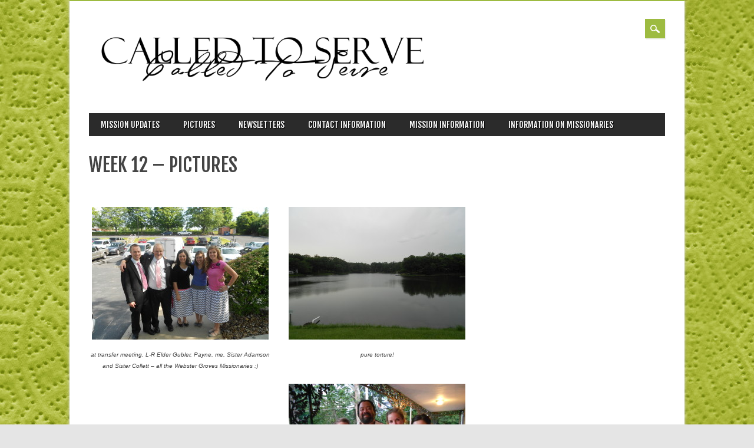

--- FILE ---
content_type: text/html; charset=UTF-8
request_url: http://sisterbrittanyrigby.com/?page_id=540
body_size: 7128
content:
<!DOCTYPE html>
<html lang="en-US" class="no-js">
<head>
<meta charset="UTF-8" />
<meta name="viewport" content="width=device-width, initial-scale=1" />
<title>Sister Brittany Rigby | Week 12 &#8211; Pictures</title>
<link rel="profile" href="http://gmpg.org/xfn/11" />
<link rel="pingback" href="http://sisterbrittanyrigby.com/xmlrpc.php" />


<meta name='robots' content='noindex,follow' />
<link rel="alternate" type="application/rss+xml" title="Sister Brittany Rigby &raquo; Feed" href="http://sisterbrittanyrigby.com/?feed=rss2" />
<link rel="alternate" type="application/rss+xml" title="Sister Brittany Rigby &raquo; Comments Feed" href="http://sisterbrittanyrigby.com/?feed=comments-rss2" />
<link rel="alternate" type="application/rss+xml" title="Sister Brittany Rigby &raquo; Week 12 &#8211; Pictures Comments Feed" href="http://sisterbrittanyrigby.com/?feed=rss2&#038;page_id=540" />
<link rel='stylesheet' id='jetpack-subscriptions-css'  href='http://sisterbrittanyrigby.com/wp-content/plugins/jetpack/modules/subscriptions/subscriptions.css?ver=4.0.38' type='text/css' media='all' />
<link rel='stylesheet' id='jetpack-widgets-css'  href='http://sisterbrittanyrigby.com/wp-content/plugins/jetpack/modules/widgets/widgets.css?ver=20121003' type='text/css' media='all' />
<link rel='stylesheet' id='jetpack-carousel-css'  href='http://sisterbrittanyrigby.com/wp-content/plugins/jetpack/modules/carousel/jetpack-carousel.css?ver=20120629' type='text/css' media='all' />
<!--[if lte IE 8]>
<link rel='stylesheet' id='jetpack-carousel-ie8fix-css'  href='http://sisterbrittanyrigby.com/wp-content/plugins/jetpack/modules/carousel/jetpack-carousel-ie8fix.css?ver=20121024' type='text/css' media='all' />
<![endif]-->
<link rel='stylesheet' id='mediaelement-css'  href='http://sisterbrittanyrigby.com/wp-includes/js/mediaelement/mediaelementplayer.min.css?ver=2.15.0' type='text/css' media='all' />
<link rel='stylesheet' id='wp-mediaelement-css'  href='http://sisterbrittanyrigby.com/wp-includes/js/mediaelement/wp-mediaelement.css?ver=4.0.38' type='text/css' media='all' />
<link rel='stylesheet' id='magazino_style-css'  href='http://sisterbrittanyrigby.com/wp-content/themes/magazino/style.css?ver=4.0.38' type='text/css' media='all' />
<link rel='stylesheet' id='widget-grid-and-list-css'  href='http://sisterbrittanyrigby.com/wp-content/plugins/jetpack/modules/widgets/widget-grid-and-list.css?ver=4.0.38' type='text/css' media='all' />
<script type='text/javascript' src='http://sisterbrittanyrigby.com/wp-includes/js/jquery/jquery.js?ver=1.11.1'></script>
<script type='text/javascript' src='http://sisterbrittanyrigby.com/wp-includes/js/jquery/jquery-migrate.min.js?ver=1.2.1'></script>
<script type='text/javascript' src='http://sisterbrittanyrigby.com/wp-content/plugins/jetpack/_inc/spin.js?ver=1.3'></script>
<script type='text/javascript' src='http://sisterbrittanyrigby.com/wp-content/plugins/jetpack/_inc/jquery.spin.js?ver=1.3'></script>
<script type='text/javascript' src='http://sisterbrittanyrigby.com/wp-content/themes/magazino/library/js/modernizr-2.6.2.min.js?ver=2.6.2'></script>
<script type='text/javascript' src='http://sisterbrittanyrigby.com/wp-content/themes/magazino/library/js/jquery.cycle2.min.js?ver=20130202'></script>
<script type='text/javascript' src='http://sisterbrittanyrigby.com/wp-content/themes/magazino/library/js/jquery.cycle2.tile.min.js?ver=20121120'></script>
<script type='text/javascript' src='http://sisterbrittanyrigby.com/wp-content/themes/magazino/library/js/jquery.cycle2.scrollVert.min.js?ver=20121120'></script>
<script type='text/javascript' src='http://sisterbrittanyrigby.com/wp-content/themes/magazino/library/js/scripts.js?ver=1.0.0'></script>
<link rel="EditURI" type="application/rsd+xml" title="RSD" href="http://sisterbrittanyrigby.com/xmlrpc.php?rsd" />
<link rel="wlwmanifest" type="application/wlwmanifest+xml" href="http://sisterbrittanyrigby.com/wp-includes/wlwmanifest.xml" /> 
<meta name="generator" content="WordPress 4.0.38" />
<link rel='canonical' href='http://sisterbrittanyrigby.com/?page_id=540' />
<link rel='shortlink' href='http://wp.me/P3e8EL-8I' />
		<style>
			a, a:visited,
			#site-title a,
			nav[role=navigation] .menu ul li a:hover,
			nav[role=navigation] .menu ul li.current-menu-item a, 
			.nav ul li.current_page_item a, 
			nav[role=navigation] .menu ul li.current_page_item a,
			#sidebar .widget-title,
			.slides .slide-title,
			.commentlist .vcard cite.fn a,
			.commentlist .comment-meta a:hover,
			.post_content ul li:before,
			.post_content ol li:before,
			.colortxt,
			.commentlist .bypostauthor > article > footer > .vcard cite.fn,
			.cycle-pager span.cycle-pager-active { 
				color: #9dbb41;
			}
			
			#container,
			#sidebar {
				border-top: 2px solid #9dbb41;
			}
			
			#search-box-wrap,
			#social-media a,
			#search-icon,
			.go-button a,
			.go-button a:visited,
			.grnbar,
			.pagination a:hover,
			.pagination .current,
			#respond #submit {
				background-color: #9dbb41;
			}
			
			.post_content pre { 
				border-left-color: #9dbb41;
			}
		</style>
		<style type="text/css">.recentcomments a{display:inline !important;padding:0 !important;margin:0 !important;}</style>
<style type="text/css" id="custom-background-css">
body.custom-background { background-image: url('http://sisterbrittanyrigby.com/wp-content/uploads/2013/03/Freebie-31-Paper4-12-in-GE4.jpg'); background-repeat: repeat; background-position: top left; background-attachment: fixed; }
</style>

<!-- Jetpack Open Graph Tags -->
<meta property="og:type" content="article" />
<meta property="og:title" content="Week 12 - Pictures" />
<meta property="og:url" content="http://sisterbrittanyrigby.com/?page_id=540" />
<meta property="og:description" content="Visit the post for more." />
<meta property="article:published_time" content="2013-06-25T05:36:28+00:00" />
<meta property="article:modified_time" content="2013-06-25T05:36:28+00:00" />
<meta property="article:author" content="http://sisterbrittanyrigby.com/?author=1" />
<meta property="og:site_name" content="Sister Brittany Rigby" />
<meta property="og:image" content="http://sisterbrittanyrigby.com/wp-content/uploads/2013/06/at-transfer-meeting.-L-R-Elder-Gubler-Payne-me-Sister-Adamson-and-Sister-Collett-all-the-Webster-Groves-Missionaries-300x225.jpg" />
<meta property="og:image" content="http://sisterbrittanyrigby.com/wp-content/uploads/2013/06/pure-torture-300x225.jpg" />
<meta property="og:image" content="http://sisterbrittanyrigby.com/wp-content/uploads/2013/06/roses-with-from-John-300x225.jpg" />
<meta property="og:image" content="http://sisterbrittanyrigby.com/wp-content/uploads/2013/06/sis-corder-sis-bierman-and-I-300x225.jpg" />
<meta property="og:image" content="http://sisterbrittanyrigby.com/wp-content/uploads/2013/06/the-view-from-my-apartment-porch-300x225.jpg" />
<meta property="og:image" content="http://sisterbrittanyrigby.com/wp-content/uploads/2013/06/eeeeeeeeeeeeeek-300x225.jpg" />
<meta property="og:image" content="http://sisterbrittanyrigby.com/wp-content/uploads/2013/06/yeah-totally-faking-that-smile-300x225.jpg" />
<meta name="twitter:site" content="@jetpack" />
<meta name="twitter:image" content="http://sisterbrittanyrigby.com/wp-content/uploads/2013/06/at-transfer-meeting.-L-R-Elder-Gubler-Payne-me-Sister-Adamson-and-Sister-Collett-all-the-Webster-Groves-Missionaries-300x225.jpg?w=240" />
<meta name="twitter:card" content="summary" />
<meta name="twitter:description" content="Visit the post for more." />
</head>

<body class="page page-id-540 page-child parent-pageid-442 page-template-default custom-background single-author">

<div id="container">
	
    <div id="search-box-wrap">
        <div id="search-box">
           <div id="close-x">x</div>
           <form role="search" method="get" id="searchform" class="searchform" action="http://sisterbrittanyrigby.com/">
				<div>
					<label class="screen-reader-text" for="s">Search for:</label>
					<input type="text" value="" name="s" id="s" />
					<input type="submit" id="searchsubmit" value="Search" />
				</div>
			</form>        </div>
    </div>

	<header id="branding" role="banner">
      <div id="inner-header" class="clearfix">
		<div id="site-heading">
        	            <div id="site-logo"><a href="http://sisterbrittanyrigby.com/" title="Sister Brittany Rigby" rel="home"><img src="http://sisterbrittanyrigby.com/wp-content/uploads/2013/03/elegant-WA-called-to-serve-copy.png" alt="Sister Brittany Rigby" /></a></div>
            		</div>
        
        <div id="social-media" class="clearfix">
        
        	            
            			
                        
                        
                        
			            
                        
                        
                        
                        
                        
                        
                        
            <div id="search-icon"></div>
            
        </div>
        
      </div>

		<nav id="access" class="clearfix" role="navigation">
			<h1 class="assistive-text section-heading">Main menu</h1>
			<div class="skip-link screen-reader-text"><a href="#content" title="Skip to content">Skip to content</a></div>
			<div class="menu"><ul id="menu-menu" class="menu"><li id="menu-item-24" class="menu-item menu-item-type-taxonomy menu-item-object-category menu-item-24"><a href="http://sisterbrittanyrigby.com/?cat=1">Mission Updates</a></li>
<li id="menu-item-446" class="menu-item menu-item-type-post_type menu-item-object-page current-page-ancestor menu-item-446"><a href="http://sisterbrittanyrigby.com/?page_id=442">Pictures</a></li>
<li id="menu-item-828" class="menu-item menu-item-type-post_type menu-item-object-page menu-item-828"><a href="http://sisterbrittanyrigby.com/?page_id=825">Newsletters</a></li>
<li id="menu-item-37" class="menu-item menu-item-type-post_type menu-item-object-page menu-item-37"><a href="http://sisterbrittanyrigby.com/?page_id=35">Contact Information</a></li>
<li id="menu-item-474" class="menu-item menu-item-type-post_type menu-item-object-page menu-item-474"><a href="http://sisterbrittanyrigby.com/?page_id=470">Mission Information</a></li>
<li id="menu-item-164" class="menu-item menu-item-type-custom menu-item-object-custom menu-item-164"><a href="http://mormon.org/missionary-work">Information on Missionaries</a></li>
</ul></div>					</nav><!-- #access -->

	</header><!-- #branding -->

    <div id="content" class="clearfix">
        
        <div id="main" class="clearfix" role="main">

				
					
<article id="post-540" class="post-540 page type-page status-publish hentry">
	<header class="entry-header">
		<h1 class="entry-title">Week 12 &#8211; Pictures</h1>
	</header><!-- .entry-header -->
    
	
	<div class="entry-content post_content">
		<div id="attachment_529" style="width: 310px" class="wp-caption alignleft"><a href="http://sisterbrittanyrigby.com/wp-content/uploads/2013/06/at-transfer-meeting.-L-R-Elder-Gubler-Payne-me-Sister-Adamson-and-Sister-Collett-all-the-Webster-Groves-Missionaries.jpg"><img class="size-medium wp-image-529" alt="at transfer meeting. L-R Elder Gubler, Payne, me, Sister Adamson and Sister Collett - all the Webster Groves Missionaries :)" src="http://sisterbrittanyrigby.com/wp-content/uploads/2013/06/at-transfer-meeting.-L-R-Elder-Gubler-Payne-me-Sister-Adamson-and-Sister-Collett-all-the-Webster-Groves-Missionaries-300x225.jpg" width="300" height="225" /></a><p class="wp-caption-text">at transfer meeting. L-R Elder Gubler, Payne, me, Sister Adamson and Sister Collett &#8211; all the Webster Groves Missionaries :)</p></div>
<div id="attachment_531" style="width: 310px" class="wp-caption alignleft"><a href="http://sisterbrittanyrigby.com/wp-content/uploads/2013/06/pure-torture.jpg"><img class="size-medium wp-image-531" alt="pure torture!" src="http://sisterbrittanyrigby.com/wp-content/uploads/2013/06/pure-torture-300x225.jpg" width="300" height="225" /></a><p class="wp-caption-text">pure torture!</p></div>
<div id="attachment_532" style="width: 310px" class="wp-caption alignleft"><a href="http://sisterbrittanyrigby.com/wp-content/uploads/2013/06/roses-with-from-John.jpg"><img class="size-medium wp-image-532" alt="roses with/from John" src="http://sisterbrittanyrigby.com/wp-content/uploads/2013/06/roses-with-from-John-300x225.jpg" width="300" height="225" /></a><p class="wp-caption-text">roses with/from John</p></div>
<div id="attachment_533" style="width: 310px" class="wp-caption alignleft"><a href="http://sisterbrittanyrigby.com/wp-content/uploads/2013/06/sis-corder-sis-bierman-and-I.jpg"><img class="size-medium wp-image-533" alt="sis corder, sis bierman and I" src="http://sisterbrittanyrigby.com/wp-content/uploads/2013/06/sis-corder-sis-bierman-and-I-300x225.jpg" width="300" height="225" /></a><p class="wp-caption-text">sis corder, sis bierman and I</p></div>
<div id="attachment_534" style="width: 310px" class="wp-caption alignleft"><a href="http://sisterbrittanyrigby.com/wp-content/uploads/2013/06/the-view-from-my-apartment-porch.jpg"><img class="size-medium wp-image-534" alt="the view from my apartment porch" src="http://sisterbrittanyrigby.com/wp-content/uploads/2013/06/the-view-from-my-apartment-porch-300x225.jpg" width="300" height="225" /></a><p class="wp-caption-text">the view from my apartment porch</p></div>
<div id="attachment_530" style="width: 310px" class="wp-caption alignleft"><a href="http://sisterbrittanyrigby.com/wp-content/uploads/2013/06/eeeeeeeeeeeeeek.jpg"><img class="size-medium wp-image-530" alt="eeeeeeeeeeeeeek" src="http://sisterbrittanyrigby.com/wp-content/uploads/2013/06/eeeeeeeeeeeeeek-300x225.jpg" width="300" height="225" /></a><p class="wp-caption-text">eeeeeeeeeeeeeek</p></div>
<div id="attachment_535" style="width: 310px" class="wp-caption alignleft"><a href="http://sisterbrittanyrigby.com/wp-content/uploads/2013/06/yeah-totally-faking-that-smile.jpg"><img class="size-medium wp-image-535" alt="yeah, totally faking that smile!" src="http://sisterbrittanyrigby.com/wp-content/uploads/2013/06/yeah-totally-faking-that-smile-300x225.jpg" width="300" height="225" /></a><p class="wp-caption-text">yeah, totally faking that smile!</p></div>
			</div><!-- .entry-content -->
	</article><!-- #post-540 -->

												<div class="grnbar"></div>
								    
	<div id="comments" class="clearfix">
	
	
	
	
						<p class="must-log-in">You must <a href="http://sisterbrittanyrigby.com/wp-login.php?redirect_to=http%3A%2F%2Fsisterbrittanyrigby.com%2F%3Fpage_id%3D540%23respond">log in</a> to post a comment.</p>    

</div><!-- #comments -->
<div class="clearfix"></div>
				
        </div> <!-- end #main -->

        		<div class="clearfix"></div>
		<div id="sidebar" class="widget-area clearfix" role="complementary">

			<aside id="pages-3" class="widget widget_pages"><div class="widget-title">Pages</div>		<ul>
			<li class="page_item page-item-35"><a href="http://sisterbrittanyrigby.com/?page_id=35">Contact Information</a></li>
<li class="page_item page-item-470 page_item_has_children"><a href="http://sisterbrittanyrigby.com/?page_id=470">Mission Information</a>
<ul class='children'>
	<li class="page_item page-item-2"><a href="http://sisterbrittanyrigby.com/?page_id=2">Copenhagen Denmark Mission</a></li>
	<li class="page_item page-item-333"><a href="http://sisterbrittanyrigby.com/?page_id=333">St. Louis Missouri Temple</a></li>
</ul>
</li>
<li class="page_item page-item-825"><a href="http://sisterbrittanyrigby.com/?page_id=825">Newsletters</a></li>
<li class="page_item page-item-442 page_item_has_children current_page_ancestor current_page_parent"><a href="http://sisterbrittanyrigby.com/?page_id=442">Pictures</a>
<ul class='children'>
	<li class="page_item page-item-447"><a href="http://sisterbrittanyrigby.com/?page_id=447">Pictures from the MTC</a></li>
	<li class="page_item page-item-882"><a href="http://sisterbrittanyrigby.com/?page_id=882">Pictures of Odense</a></li>
	<li class="page_item page-item-462"><a href="http://sisterbrittanyrigby.com/?page_id=462">St. Louis &#8211; P-Day &#8211; 06.03.13</a></li>
	<li class="page_item page-item-460"><a href="http://sisterbrittanyrigby.com/?page_id=460">St. Louis, MO &#8211; 1st Week</a></li>
	<li class="page_item page-item-2657"><a href="http://sisterbrittanyrigby.com/?page_id=2657">Uge 59 &#8211; Pictures</a></li>
	<li class="page_item page-item-487"><a href="http://sisterbrittanyrigby.com/?page_id=487">Week 10 Pictures</a></li>
	<li class="page_item page-item-522"><a href="http://sisterbrittanyrigby.com/?page_id=522">Week 11 &#8211; Pictures</a></li>
	<li class="page_item page-item-540 current_page_item"><a href="http://sisterbrittanyrigby.com/?page_id=540">Week 12 &#8211; Pictures</a></li>
	<li class="page_item page-item-556"><a href="http://sisterbrittanyrigby.com/?page_id=556">Week 13 &#8211; Pictures</a></li>
	<li class="page_item page-item-569"><a href="http://sisterbrittanyrigby.com/?page_id=569">Week 15 &#8211; Pictures</a></li>
	<li class="page_item page-item-698"><a href="http://sisterbrittanyrigby.com/?page_id=698">Week 16 &#8211; Pictures</a></li>
	<li class="page_item page-item-731"><a href="http://sisterbrittanyrigby.com/?page_id=731">Week 17 &#8211; Pictures</a></li>
	<li class="page_item page-item-755"><a href="http://sisterbrittanyrigby.com/?page_id=755">Week 18 Pictures</a></li>
	<li class="page_item page-item-782"><a href="http://sisterbrittanyrigby.com/?page_id=782">Week 19 &#8211; Pictures</a></li>
	<li class="page_item page-item-790"><a href="http://sisterbrittanyrigby.com/?page_id=790">Week 20 &#8211; Pictures</a></li>
	<li class="page_item page-item-803"><a href="http://sisterbrittanyrigby.com/?page_id=803">Week 22 &#8211; Pictures</a></li>
	<li class="page_item page-item-818"><a href="http://sisterbrittanyrigby.com/?page_id=818">Week 23 &#8211; Pictures</a></li>
	<li class="page_item page-item-842"><a href="http://sisterbrittanyrigby.com/?page_id=842">Week 24 &#8211; Pictures</a></li>
	<li class="page_item page-item-853"><a href="http://sisterbrittanyrigby.com/?page_id=853">Week 25 &#8211; Pictures</a></li>
	<li class="page_item page-item-869"><a href="http://sisterbrittanyrigby.com/?page_id=869">Week 26 &#8211; Pictures</a></li>
	<li class="page_item page-item-904"><a href="http://sisterbrittanyrigby.com/?page_id=904">Week 27 &#8211; Pictures</a></li>
	<li class="page_item page-item-924"><a href="http://sisterbrittanyrigby.com/?page_id=924">Week 28 &#8211; Pictures</a></li>
	<li class="page_item page-item-946"><a href="http://sisterbrittanyrigby.com/?page_id=946">Week 29 &#8211; Pictures</a></li>
	<li class="page_item page-item-965"><a href="http://sisterbrittanyrigby.com/?page_id=965">Week 30 &#8211; Pictures</a></li>
	<li class="page_item page-item-989"><a href="http://sisterbrittanyrigby.com/?page_id=989">Week 31 &#8211; Pictures</a></li>
	<li class="page_item page-item-1006"><a href="http://sisterbrittanyrigby.com/?page_id=1006">Week 32 &#8211; Pictures</a></li>
	<li class="page_item page-item-1017"><a href="http://sisterbrittanyrigby.com/?page_id=1017">Week 33 &#8211; Pictures</a></li>
	<li class="page_item page-item-1034"><a href="http://sisterbrittanyrigby.com/?page_id=1034">Week 34 &#8211; Pictures</a></li>
	<li class="page_item page-item-1080"><a href="http://sisterbrittanyrigby.com/?page_id=1080">Week 35 &#8211; Pictures</a></li>
	<li class="page_item page-item-1104"><a href="http://sisterbrittanyrigby.com/?page_id=1104">Week 36 &#8211; Pictures</a></li>
	<li class="page_item page-item-1187"><a href="http://sisterbrittanyrigby.com/?page_id=1187">Week 37 &#8211; Pictures</a></li>
	<li class="page_item page-item-1232"><a href="http://sisterbrittanyrigby.com/?page_id=1232">Week 38 &#8211; Pictures</a></li>
	<li class="page_item page-item-1244"><a href="http://sisterbrittanyrigby.com/?page_id=1244">Week 39 &#8211; Pictures</a></li>
	<li class="page_item page-item-1271"><a href="http://sisterbrittanyrigby.com/?page_id=1271">Week 40 &#8211; Pictures</a></li>
	<li class="page_item page-item-1309"><a href="http://sisterbrittanyrigby.com/?page_id=1309">Week 41 &#8211; Pictures</a></li>
	<li class="page_item page-item-1323"><a href="http://sisterbrittanyrigby.com/?page_id=1323">Week 42 &#8211; Pictures</a></li>
	<li class="page_item page-item-1348"><a href="http://sisterbrittanyrigby.com/?page_id=1348">Week 43 &#8211; Pictures</a></li>
	<li class="page_item page-item-1360"><a href="http://sisterbrittanyrigby.com/?page_id=1360">Week 44 &#8211; Pictures</a></li>
	<li class="page_item page-item-1371"><a href="http://sisterbrittanyrigby.com/?page_id=1371">Week 46 &#8211; Pictures</a></li>
	<li class="page_item page-item-1404"><a href="http://sisterbrittanyrigby.com/?page_id=1404">Week 47 &#8211; Pictures</a></li>
	<li class="page_item page-item-1410"><a href="http://sisterbrittanyrigby.com/?page_id=1410">Week 48 &#8211; Picture</a></li>
	<li class="page_item page-item-1436"><a href="http://sisterbrittanyrigby.com/?page_id=1436">Week 49 &#8211; Pictures</a></li>
	<li class="page_item page-item-1444"><a href="http://sisterbrittanyrigby.com/?page_id=1444">Week 50 &#8211; Pictures</a></li>
	<li class="page_item page-item-2562"><a href="http://sisterbrittanyrigby.com/?page_id=2562">Week 51 &#8211; Pictures</a></li>
	<li class="page_item page-item-2603"><a href="http://sisterbrittanyrigby.com/?page_id=2603">Week 54 &#8211; Pictures</a></li>
	<li class="page_item page-item-2612"><a href="http://sisterbrittanyrigby.com/?page_id=2612">Week 55 &#8211; Pictures</a></li>
	<li class="page_item page-item-2628"><a href="http://sisterbrittanyrigby.com/?page_id=2628">Week 57 &#8211; Pictures</a></li>
	<li class="page_item page-item-2663"><a href="http://sisterbrittanyrigby.com/?page_id=2663">Week 60 &#8211; Pictures</a></li>
	<li class="page_item page-item-2673"><a href="http://sisterbrittanyrigby.com/?page_id=2673">Week 62 Pictures</a></li>
	<li class="page_item page-item-2678"><a href="http://sisterbrittanyrigby.com/?page_id=2678">Week 63 Pictures</a></li>
	<li class="page_item page-item-2687"><a href="http://sisterbrittanyrigby.com/?page_id=2687">Week 64 &#8211; Pictures</a></li>
	<li class="page_item page-item-2699"><a href="http://sisterbrittanyrigby.com/?page_id=2699">Week 65 &#8211; Pictures</a></li>
	<li class="page_item page-item-2719"><a href="http://sisterbrittanyrigby.com/?page_id=2719">Week 66 &#8211; Pictures</a></li>
	<li class="page_item page-item-2733"><a href="http://sisterbrittanyrigby.com/?page_id=2733">Week 67 Pictures</a></li>
	<li class="page_item page-item-2742"><a href="http://sisterbrittanyrigby.com/?page_id=2742">Week 68 Pictures</a></li>
	<li class="page_item page-item-2752"><a href="http://sisterbrittanyrigby.com/?page_id=2752">Week 69 Pictures</a></li>
	<li class="page_item page-item-2761"><a href="http://sisterbrittanyrigby.com/?page_id=2761">Week 70 &#8211; Pictures</a></li>
	<li class="page_item page-item-2775"><a href="http://sisterbrittanyrigby.com/?page_id=2775">Week 71 &#8211; Pictures</a></li>
	<li class="page_item page-item-2787"><a href="http://sisterbrittanyrigby.com/?page_id=2787">Week 72 &#8211; Pictures</a></li>
	<li class="page_item page-item-2797"><a href="http://sisterbrittanyrigby.com/?page_id=2797">Week 73 &#8211; Pictures</a></li>
	<li class="page_item page-item-2810"><a href="http://sisterbrittanyrigby.com/?page_id=2810">Week 74 &#8211; Pictures</a></li>
	<li class="page_item page-item-2821"><a href="http://sisterbrittanyrigby.com/?page_id=2821">Week 75 &#8211; Pictures</a></li>
	<li class="page_item page-item-2844"><a href="http://sisterbrittanyrigby.com/?page_id=2844">Week 77 &#8211; Pictures</a></li>
	<li class="page_item page-item-2852"><a href="http://sisterbrittanyrigby.com/?page_id=2852">Week 78 &#8211; Pictures</a></li>
	<li class="page_item page-item-2871"><a href="http://sisterbrittanyrigby.com/?page_id=2871">Week 79 &#8211; Pictures</a></li>
</ul>
</li>
		</ul>
		</aside>		<aside id="recent-posts-2" class="widget widget_recent_entries">		<div class="widget-title">Recent Posts</div>		<ul>
					<li>
				<a href="http://sisterbrittanyrigby.com/?p=2873">Week 79 &#8211; Thursday</a>
						</li>
					<li>
				<a href="http://sisterbrittanyrigby.com/?p=2856">Homecoming Date</a>
						</li>
					<li>
				<a href="http://sisterbrittanyrigby.com/?p=2854">Uge 78 &#8211; Den sidste&#8230;.vi ses om lidt!!!</a>
						</li>
					<li>
				<a href="http://sisterbrittanyrigby.com/?p=2846">Uge 77 &#8211; Baptisms!!! They rock :D</a>
						</li>
					<li>
				<a href="http://sisterbrittanyrigby.com/?p=2830">Homecoming</a>
						</li>
				</ul>
		</aside><aside id="recent-comments-2" class="widget widget_recent_comments"><div class="widget-title">Recent Comments</div><ul id="recentcomments"><li class="recentcomments"><span class="comment-author-link"><a href='http://%/hdkspjbhk805' rel='external nofollow' class='url'>Derrick</a></span> on <a href="http://sisterbrittanyrigby.com/?p=1312#comment-21">Uge 41 &#8211; DET SNE!!!!!!! IT&#8217;S SNOWING!!!!!!!!!!!!!!!!!!!!!!!!</a></li><li class="recentcomments"><span class="comment-author-link">TJ</span> on <a href="http://sisterbrittanyrigby.com/?p=927#comment-20">uge &#8230;&#8230;.27? 28? I don&#8217;t remember.</a></li><li class="recentcomments"><span class="comment-author-link"><a href='http://sisterbrittanyrigby.com/?p=948' rel='external nofollow' class='url'>Sister Brittany Rigby | Uge 29 &#8211; Vi gik til Assens og møde med mænd fra Egypt!</a></span> on <a href="http://sisterbrittanyrigby.com/?page_id=946#comment-19">Week 29 &#8211; Pictures</a></li><li class="recentcomments"><span class="comment-author-link"><a href='http://sisterbrittanyrigby.com/?p=927' rel='external nofollow' class='url'>Sister Brittany Rigby | uge &#8230;&#8230;.27? 28? I don&#8217;t remember.</a></span> on <a href="http://sisterbrittanyrigby.com/?page_id=924#comment-18">Week 28 &#8211; Pictures</a></li><li class="recentcomments"><span class="comment-author-link"><a href='http://sisterbrittanyrigby.com/?p=906' rel='external nofollow' class='url'>Sister Brittany Rigby | Uge 27 &#8211; DÅBEN!!!!!!</a></span> on <a href="http://sisterbrittanyrigby.com/?page_id=904#comment-17">Week 27 &#8211; Pictures</a></li></ul></aside><aside id="archives-2" class="widget widget_archive"><div class="widget-title">Archives</div>		<ul>
	<li><a href='http://sisterbrittanyrigby.com/?m=201410'>October 2014</a></li>
	<li><a href='http://sisterbrittanyrigby.com/?m=201409'>September 2014</a></li>
	<li><a href='http://sisterbrittanyrigby.com/?m=201403'>March 2014</a></li>
	<li><a href='http://sisterbrittanyrigby.com/?m=201402'>February 2014</a></li>
	<li><a href='http://sisterbrittanyrigby.com/?m=201401'>January 2014</a></li>
	<li><a href='http://sisterbrittanyrigby.com/?m=201310'>October 2013</a></li>
	<li><a href='http://sisterbrittanyrigby.com/?m=201309'>September 2013</a></li>
	<li><a href='http://sisterbrittanyrigby.com/?m=201308'>August 2013</a></li>
	<li><a href='http://sisterbrittanyrigby.com/?m=201307'>July 2013</a></li>
	<li><a href='http://sisterbrittanyrigby.com/?m=201306'>June 2013</a></li>
	<li><a href='http://sisterbrittanyrigby.com/?m=201305'>May 2013</a></li>
	<li><a href='http://sisterbrittanyrigby.com/?m=201304'>April 2013</a></li>
	<li><a href='http://sisterbrittanyrigby.com/?m=201303'>March 2013</a></li>
	<li><a href='http://sisterbrittanyrigby.com/?m=201302'>February 2013</a></li>
		</ul>
</aside><aside id="blog_subscription-2" class="widget jetpack_subscription_widget"><div class="widget-title"><label for="subscribe-field">Subscribe to Blog via Email</label></div>
		<form action="#" method="post" accept-charset="utf-8" id="subscribe-blog-blog_subscription-2">
			<p id="subscribe-text">Enter your email address to subscribe to this blog and receive notifications of new posts by email.</p>
			<p id="subscribe-email"><input type="text" name="email" value="Email Address" id="subscribe-field" onclick="if ( this.value == 'Email Address' ) { this.value = ''; }" onblur="if ( this.value == '' ) { this.value = 'Email Address'; }" /></p>

			<p id="subscribe-submit">
				<input type="hidden" name="action" value="subscribe" />
				<input type="hidden" name="source" value="http://sisterbrittanyrigby.com/?page_id=540" />
				<input type="hidden" name="sub-type" value="widget" />
				<input type="hidden" name="redirect_fragment" value="blog_subscription-2" />
								<input type="submit" value="Subscribe" name="jetpack_subscriptions_widget" />
			</p>
		</form>

		
</aside><aside id="categories-2" class="widget widget_categories"><div class="widget-title">Categories</div>		<ul>
	<li class="cat-item cat-item-1"><a href="http://sisterbrittanyrigby.com/?cat=1" >Mission Updates</a>
</li>
		</ul>
</aside><aside id="top-posts-2" class="widget widget_top-posts"><div class="widget-title">Top Posts &amp; Pages</div><ul><li><a href="http://sisterbrittanyrigby.com/?p=2873" class="bump-view" data-bump-view="tp">Week 79 - Thursday</a></li>
</ul></aside>		</div><!-- #sidebar .widget-area -->

    </div> <!-- end #content -->
        

	<footer id="colophon" role="contentinfo">
		<div id="site-generator">

			&copy; Sister Brittany Rigby                        
		</div>
	</footer><!-- #colophon -->
</div><!-- #container -->

	<div style="display:none">
	</div>
<script type='text/javascript' src='http://s0.wp.com/wp-content/js/devicepx-jetpack.js?ver=202604'></script>
<script type='text/javascript'>
/* <![CDATA[ */
var jetpackCarouselStrings = {"widths":[370,700,1000,1200,1400,2000],"is_logged_in":"","lang":"en","ajaxurl":"http:\/\/sisterbrittanyrigby.com\/wp-admin\/admin-ajax.php","nonce":"316952819b","display_exif":"1","display_geo":"1","background_color":"black","comment":"Comment","post_comment":"Post Comment","write_comment":"Write a Comment...","loading_comments":"Loading Comments...","download_original":"View full size <span class=\"photo-size\">{0}<span class=\"photo-size-times\">\u00d7<\/span>{1}<\/span>","no_comment_text":"Please be sure to submit some text with your comment.","no_comment_email":"Please provide an email address to comment.","no_comment_author":"Please provide your name to comment.","comment_post_error":"Sorry, but there was an error posting your comment. Please try again later.","comment_approved":"Your comment was approved.","comment_unapproved":"Your comment is in moderation.","camera":"Camera","aperture":"Aperture","shutter_speed":"Shutter Speed","focal_length":"Focal Length","comment_registration":"1","require_name_email":"1","login_url":"http:\/\/sisterbrittanyrigby.com\/wp-login.php?redirect_to=http%3A%2F%2Fsisterbrittanyrigby.com%2F%3Fpage_id%3D540","local_comments_commenting_as":"<p id=\"jp-carousel-commenting-as\">You must be <a href=\"#\" class=\"jp-carousel-comment-login\">logged in<\/a> to post a comment.<\/p>"};
/* ]]> */
</script>
<script type='text/javascript' src='http://sisterbrittanyrigby.com/wp-content/plugins/jetpack/modules/carousel/jetpack-carousel.js?ver=20140505'></script>
<script type='text/javascript'>
/* <![CDATA[ */
var mejsL10n = {"language":"en","strings":{"Close":"Close","Fullscreen":"Fullscreen","Download File":"Download File","Download Video":"Download Video","Play\/Pause":"Play\/Pause","Mute Toggle":"Mute Toggle","None":"None","Turn off Fullscreen":"Turn off Fullscreen","Go Fullscreen":"Go Fullscreen","Unmute":"Unmute","Mute":"Mute","Captions\/Subtitles":"Captions\/Subtitles"}};
var _wpmejsSettings = {"pluginPath":"\/wp-includes\/js\/mediaelement\/"};
/* ]]> */
</script>
<script type='text/javascript' src='http://sisterbrittanyrigby.com/wp-includes/js/mediaelement/mediaelement-and-player.min.js?ver=2.15.0'></script>
<script type='text/javascript' src='http://sisterbrittanyrigby.com/wp-includes/js/mediaelement/wp-mediaelement.js?ver=4.0.38'></script>
<script type='text/javascript' src='http://s.gravatar.com/js/gprofiles.js?ver=2026Janaa'></script>
<script type='text/javascript'>
/* <![CDATA[ */
var WPGroHo = {"my_hash":""};
/* ]]> */
</script>
<script type='text/javascript' src='http://sisterbrittanyrigby.com/wp-content/plugins/jetpack/modules/wpgroho.js?ver=4.0.38'></script>
<script type='text/javascript' src='http://sisterbrittanyrigby.com/wp-includes/js/comment-reply.min.js?ver=4.0.38'></script>

		<!--[if IE]>
		<script type="text/javascript">
		if ( 0 === window.location.hash.indexOf( '#comment-' ) ) {
			// window.location.reload() doesn't respect the Hash in IE
			window.location.hash = window.location.hash;
		}
		</script>
		<![endif]-->
		<script type="text/javascript">
			var comm_par_el = document.getElementById( 'comment_parent' ),
			    comm_par = (comm_par_el && comm_par_el.value) ? comm_par_el.value : '',
			    frame = document.getElementById( 'jetpack_remote_comment' ),
			    tellFrameNewParent;

			tellFrameNewParent = function() {
				if ( comm_par ) {
					frame.src = "" + '&replytocom=' + parseInt( comm_par, 10 ).toString();
				} else {
					frame.src = "";
				}
			};

	
			if ( 'undefined' !== typeof addComment ) {
				addComment._Jetpack_moveForm = addComment.moveForm;

				addComment.moveForm = function( commId, parentId, respondId, postId ) {
					var returnValue = addComment._Jetpack_moveForm( commId, parentId, respondId, postId ), cancelClick, cancel;

					if ( false === returnValue ) {
						cancel = document.getElementById( 'cancel-comment-reply-link' );
						cancelClick = cancel.onclick;
						cancel.onclick = function() {
							var cancelReturn = cancelClick.call( this );
							if ( false !== cancelReturn ) {
								return cancelReturn;
							}

							if ( !comm_par ) {
								return cancelReturn;
							}

							comm_par = 0;

							tellFrameNewParent();

							return cancelReturn;
						};
					}

					if ( comm_par == parentId ) {
						return returnValue;
					}

					comm_par = parentId;

					tellFrameNewParent();

					return returnValue;
				};
			}

	
			if ( window.postMessage ) {
				if ( document.addEventListener ) {
					window.addEventListener( 'message', function( event ) {
						if ( "http:\/\/jetpack.wordpress.com" !== event.origin ) {
							return;
						}

						jQuery( frame ).height( event.data );
					} );
				} else if ( document.attachEvent ) {
					window.attachEvent( 'message', function( event ) {
						if ( "http:\/\/jetpack.wordpress.com" !== event.origin ) {
							return;
						}

						jQuery( frame ).height( event.data );
					} );
				}
			}
		</script>

	
	<script src="http://stats.wp.com/e-202604.js" type="text/javascript"></script>
	<script type="text/javascript">
	st_go({v:'ext',j:'1:3.1.5',blog:'47698879',post:'540',tz:'-8'});
	var load_cmc = function(){linktracker_init(47698879,540,2);};
	if ( typeof addLoadEvent != 'undefined' ) addLoadEvent(load_cmc);
	else load_cmc();
	</script>

</body>
</html>

--- FILE ---
content_type: text/css
request_url: http://sisterbrittanyrigby.com/wp-includes/js/mediaelement/wp-mediaelement.css?ver=4.0.38
body_size: 1165
content:
.mejs-container {
	clear: both;
}

.mejs-container * {
	font-family: Helvetica, Arial;
}

.mejs-container,
.mejs-embed,
.mejs-embed body,
.mejs-container .mejs-controls {
	background: #222;
}

.mejs-controls .mejs-time-rail .mejs-time-loaded,
.mejs-controls .mejs-horizontal-volume-slider .mejs-horizontal-volume-current {
	background: #fff;
}

.mejs-controls .mejs-time-rail .mejs-time-current {
	background: #0074a2;
}

.mejs-controls .mejs-time-rail .mejs-time-total,
.mejs-controls .mejs-horizontal-volume-slider .mejs-horizontal-volume-total {
	background: rgba(255, 255, 255, .33);
}

.mejs-controls .mejs-time-rail span,
.mejs-controls .mejs-horizontal-volume-slider .mejs-horizontal-volume-total,
.mejs-controls .mejs-horizontal-volume-slider .mejs-horizontal-volume-current {
	border-radius: 0;
}

.mejs-overlay-loading {
	background: transparent;
}

/* Override theme styles that may conflict with controls. */
.mejs-controls button:hover {
	border: none;
	-webkit-box-shadow: none;
	box-shadow: none;
}

.me-cannotplay {
	width: auto !important;
}

.media-embed-details .wp-audio-shortcode {
	display: inline-block;
	max-width: 400px;
}

.audio-details .embed-media-settings {
	overflow: visible;
}

.media-embed-details .embed-media-settings .setting span {
	max-width: 400px;
	width: auto;
}

.media-embed-details .embed-media-settings .checkbox-setting span {
	display: inline-block;
}

.media-embed-details .embed-media-settings {
	padding-top: 0;
	top: 28px;
}

.media-embed-details .instructions {
	padding: 16px 0;
	max-width: 600px;
}

.media-embed-details .setting p,
.media-embed-details .setting a {
	color: #a00;
	font-size: 10px;
	text-transform: uppercase;
}

.media-embed-details .setting a:hover {
	color: #f00;
}

.media-embed-details .embed-media-settings .checkbox-setting {
	float: none;
	margin: 0 0 10px;
}

.wp-video {
	max-width: 100%;
	height: auto;
}

video.wp-video-shortcode,
.wp-video-shortcode video {
	max-width: 100%;
	display: inline-block;
}

.video-details .wp-video-holder {
	width: 100%;
	max-width: 640px;
}

.wp-playlist {
	border: 1px solid #ccc;
	padding: 10px;
	margin: 12px 0 18px;
	font-size: 14px;
	line-height: 1.5;
}

.wp-admin .wp-playlist {
	margin: 0 0 18px;
}

.wp-playlist video {
	display: inline-block;
	max-width: 100%;
}

.wp-playlist audio {
	display: none;
	max-width: 100%;
	width: 400px;
}

.wp-playlist .mejs-container {
	margin: 0;
	width: 100%;
}

.wp-playlist .mejs-controls .mejs-button button {
	outline: 0;
}

.wp-playlist-light {
	background: #fff;
	color: #000;
}

.wp-playlist-dark {
	color: #fff;
	background: #000;
}

.wp-playlist-caption {
	display: block;
	max-width: 88%;
	overflow: hidden;
	text-overflow: ellipsis;
	white-space: nowrap;
	font-size: 14px;
	line-height: 1.5;
}

.wp-playlist-item .wp-playlist-caption {
	text-decoration: none;
	color: #000;
	max-width: -webkit-calc(100% - 40px);
	max-width: calc(100% - 40px);
}

.wp-playlist-item-meta {
	display: block;
	font-size: 14px;
	line-height: 1.5;
}

.wp-playlist-item-title {
	font-size: 14px;
	line-height: 1.5;
}

.wp-playlist-item-album {
	font-style: italic;
	overflow: hidden;
	text-overflow: ellipsis;
	white-space: nowrap;
}

.wp-playlist-item-artist {
	font-size: 12px;
	text-transform: uppercase;
}

.wp-playlist-item-length {
	position: absolute;
	right: 3px;
	top: 0;
	font-size: 14px;
	line-height: 1.5;
}

.rtl .wp-playlist-item-length {
	left: 3px;
	right: auto;
}

.wp-playlist-tracks {
	margin-top: 10px;
}

.wp-playlist-item {
	position: relative;
	cursor: pointer;
	padding: 0 3px;
	border-bottom: 1px solid #ccc;
}

.wp-playlist-item:last-child {
	border-bottom: 0;
}

.wp-playlist-light .wp-playlist-item {
	color: #333;
}

.wp-playlist-dark .wp-playlist-item {
	color: #dedede;
}

.wp-playlist-playing {
	font-weight: bold;
	background: #f7f7f7;
}

.wp-playlist-light .wp-playlist-playing {
	background: #fff;
	color: #000;
}

.wp-playlist-dark .wp-playlist-playing {
	background: #000;
	color: #fff;
}

.wp-playlist-current-item {
	overflow: hidden;
	margin-bottom: 10px;
	height: 60px;
}

.wp-playlist .wp-playlist-current-item img {
	float: left;
	max-width: 60px;
	height: auto;
	margin-right: 10px;
	padding: 0;
	border: 0;
}

.rtl .wp-playlist .wp-playlist-current-item img {
	float: right;
	margin-left: 10px;
	margin-right: 0;
}

.wp-playlist-current-item .wp-playlist-item-title,
.wp-playlist-current-item .wp-playlist-item-artist {
	overflow: hidden;
	text-overflow: ellipsis;
	white-space: nowrap;
}

.wp-audio-playlist .me-cannotplay span {
	padding: 5px 15px;
}
